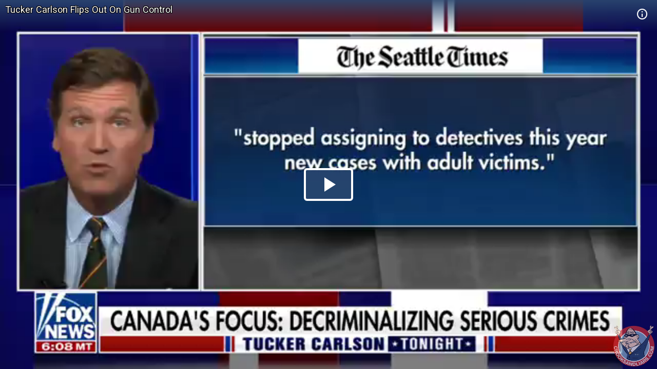

--- FILE ---
content_type: text/html; charset=utf-8
request_url: https://embed.crooksandliars.com/embed/ehoSrArM
body_size: 5535
content:
<!doctype html>
<html lang="en">
<head>
    <meta charset="utf-8">
    <meta http-equiv="X-UA-Compatible" content="IE=edge">
    <meta name="viewport" content="width=device-width, initial-scale=1">
    <meta name="description" content="Because Democrats want to pass common sense gun measures, Carlson is signaling for an insurrection against the entire federal government." />
    <meta name="copyright" content="2026Crooks and Liars" />
    <meta name="canonical" content="https:&#47;&#47;crooksandliars.com&#47;cltv&#47;2022&#47;06&#47;tucker-carlson-flips-out-gun-control" />
    <meta name="author" content="John Amato" />
    <meta name="twitter:card" content="summary_large_image" />
    <meta name="twitter:site" content="Crooks and Liars" />
    <meta name="twitter:site:id" content="crooksandliars" />
    <meta name="twitter:creator" content="John Amato" />
    <meta name="twitter:image:src" content="&#47;&#47;crooksandliars.com&#47;files&#47;mediaposters&#47;2022&#47;06&#47;50291.jpg?ts=1654186851" />
    <meta name="twitter:description" content="Because Democrats want to pass common sense gun measures, Carlson is signaling for an insurrection against the entire federal government." />
    <meta property="fb:app_id" content="175539195933165" />
    <meta property="og:title" content="Tucker Carlson Flips Out On Gun Control" />
    <meta property="og:url" content="https:&#47;&#47;crooksandliars.com&#47;cltv&#47;2022&#47;06&#47;tucker-carlson-flips-out-gun-control" />
    <meta property="og:type" content="article" />
    <meta property="og:site_name" content="Crooks and Liars" />
    <meta property="og:image" content="{!! poster !!}" />
    <meta property="og:image:width" content="640" />
    <meta property="og:image:height" content="424" />
    <meta property="og:description" content="Because Democrats want to pass common sense gun measures, Carlson is signaling for an insurrection against the entire federal government." />
    <meta property="og:twitter:image:src" content="&#47;&#47;crooksandliars.com&#47;files&#47;mediaposters&#47;2022&#47;06&#47;50291.jpg?ts=1654186851" />

    <title>Tucker Carlson Flips Out On Gun Control | Crooks and Liars</title>
    <link rel="stylesheet" type="text/css" href="&#47;css&#47;theme.css?1591398763000"/>
    <script src="//imasdk.googleapis.com/js/sdkloader/ima3.js"></script>
    
    <script async
            src="https://www.googletagmanager.com/gtag/js?id=UA-2640119-6"></script>
    <script>
        window.dataLayer = window.dataLayer || [];
        function gtag() {dataLayer.push(arguments);}
        gtag('js', new Date());
        gtag('config', 'UA-2640119-6');
    </script>
    
    <script>
        window.Promise || document.write(
            '<script src="https://cdn.jsdelivr.net/npm/promise-polyfill@7/dist/polyfill.min.js"><\/script>');
        var ua = window.navigator.userAgent;
        var msie = ua.indexOf("MSIE ") > -1;
        if (msie) {
            document.documentElement.className += ' is-ie';
        }
        document.documentElement.className += (("ontouchstart" in document.documentElement) ? ' touch' : ' no-touch');
        var noSupport = false;
    </script>
    <!--[if IE]>
    <script>
        //noSupport = true;
    </script>
    <![endif]-->
    <script>
        if (!noSupport) {
            document.documentElement.className += ' supported';
        }
    </script>
</head>
<body>
   
<div id="player"></div>
    
       
<div id="no-support" style="text-align: center">
    <h1>Tucker Carlson Flips Out On Gun Control</h1>
    <h2 style="color:#ff7b7e">OOPS!</h2>
    <div class="info">We're sorry but our player does not support your browser.
        Please visit <a href="https:&#47;&#47;crooksandliars.com&#47;cltv&#47;2022&#47;06&#47;tucker-carlson-flips-out-gun-control" target="_parent"
                        style="text-decoration: underline;">here</a> for other
        viewing options.
    </div>
    <div class="logo">
        <div class="logo-img"></div>
    </div>
</div>

<script id="player_setup">
   
    var manifest = {"url":"https://crooksandliars.com/cltv/2022/06/tucker-carlson-flips-out-gun-control","title":"Tucker Carlson Flips Out On Gun Control","description":"Because Democrats want to pass common sense gun measures, Carlson is signaling for an insurrection against the entire federal government.","ident":"ehoSrArM","mid":50291,"status":1,"extStatus":200,"duration":47,"type":"video","created":1654187657,"author":"John Amato","canCache":true,"poster":"//crooksandliars.com/files/mediaposters/2022/06/50291.jpg?ts=1654186851","aspect":1.7778,"ad_support":false,"author_url":"https://crooksandliars.com/team/john-amato","flavors":[{"mime":"video/mp4","url":"https://media.crooksandliars.com/2022/06/50291.mp4_high.mp4","exclude":false,"type":"mp4_high","extra":[]},{"mime":"video/mp4","url":"https://media.crooksandliars.com/2022/06/50291.mp4_low.mp4","exclude":false,"type":"mp4_low","extra":[]}],"textStatus":"","embedCode":"<iframe width=\"600\" height=\"338\" src=\"//embed.crooksandliars.com/embed/ehoSrArM\" frameborder=\"0\" allowfullscreen></iframe>","isPublished":true,"localDomain":"crooksandliars.com","playTrack":"/play/50291","vast":"https://googleads.g.doubleclick.net/pagead/ads?client=ca-video-pub-1857745316251345&slotname=7398120723&ad_type=video&description_url=http%3A%2F%2Fcrooksandliars.com&max_ad_duration=15000&videoad_start_delay=0&vpmute=0&vpa=0"} ;
    if (!noSupport) {

        document.write('<script src="/js/vendor.js?1591398766000"><\/script>');
        document.write('<script src="/js/player.js?1591398763000"><\/script>');
    }
        
</script>
</body>
</html>
